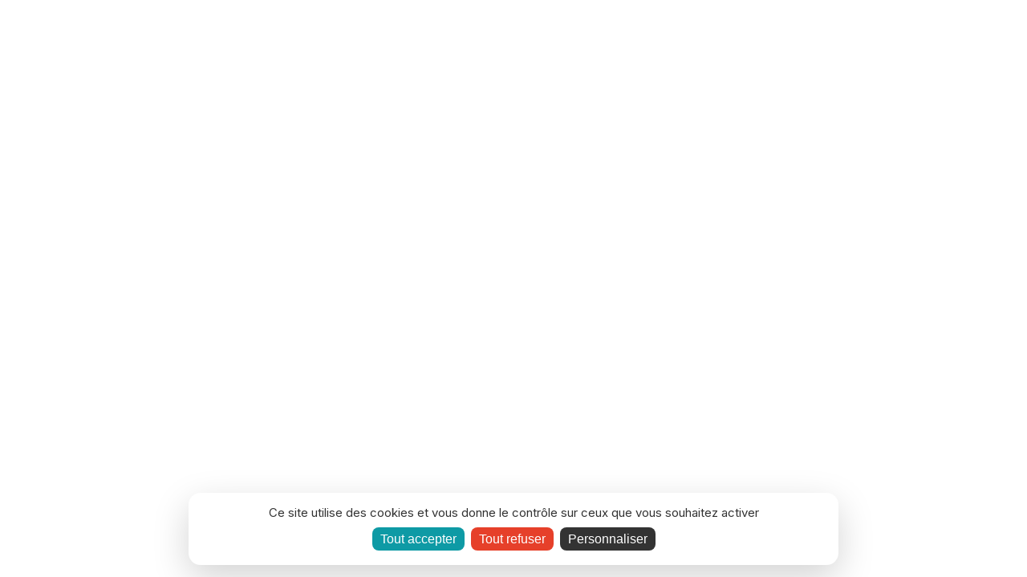

--- FILE ---
content_type: text/html; charset=UTF-8
request_url: https://billetterie.plages-magnetiques.org/agenda/244-les-aubes-n%C3%A9buleuses-oli-steidle-the-killing-popes?session=244
body_size: 5291
content:
<!DOCTYPE html>
<html lang="fr" class="customer-front">
    <head>
        <!-- BASE -->
        <meta charset="UTF-8"/>
        <meta name="viewport" content="width=device-width, initial-scale=1.0"/>

                    <title >Plages Magnetiques</title>
<meta name="description" content="Billetterie Penn Ar Jazz http://www.plages-magnetiques.org/" />
<meta property="og:image" content="https://billetterie.plages-magnetiques.org/sites/penn-ar-jazz.soticket.net/files/styles/ratio_auto_1000/public/theme/logo_billetterie.png?itok=lzJnrlLI" />
        
        
        <link href="/sites/all/modules/la-billetterie/lib/CustomerFront/css/app.css?v=6" rel="stylesheet" />

                    <link rel="preconnect" href="https://fonts.googleapis.com">
    <link rel="preconnect" href="https://fonts.gstatic.com" crossorigin>
                    
                                                                                
            <link  href="https://fonts.googleapis.com/css2?family=Inter:wght@400&amp;family=Inter:wght@800&display=swap" rel="stylesheet" data-lb-theme-fonts-ssr>
    
        <style>
        sonic-tickets-app::part(theme),
        sonic-theme,
        :root { 
            --sc-base : #fff;
            --sc-base-50 : rgba(0,0,0,0.02);
            --sc-base-100 : rgba(0,0,0,0.05);
            --sc-base-content : #333;
            --sc-font-family-base : 'Inter,' sans-serif;
            --sc-headings-font-family- : 'Inter,' sans-serif;
        }
        
        html,
        body,
        sonic-tickets-app::part(theme),
        sonic-theme{
            font-family: var(--sc-font-family-base);
            background-color: #fff;
            color: #333;
        }
    </style>
    
                <link rel="preload" href="https://billetterie.plages-magnetiques.org/sites/penn-ar-jazz.soticket.net/files/styles/ratio_auto_360/public/theme/logo_billetterie.png?itok=7-_X8uMu" as="image" />

                <link rel="modulepreload" href="/concorde/@customer" as="script"  />
        <script type="module" src="/concorde/@customer"></script>

                            <link rel="icon" type="image/png" href="https://billetterie.plages-magnetiques.org/sites/penn-ar-jazz.soticket.net/files/styles/favicon/public/theme/logo_favicon.png?itok=zK38sS3v" />
        
        <script>
                        window.SonicStaticTheme = {"colors":{"primary":"#000040","primary_content":"#ffffff","info":"#000040","danger":"#e6402a","warning":"#3498DB","success":"#0e9aa5","base":"#fff","base_900":"#000","base_content":"#333"},"logos":{"logo_billetterie":{"fid":826,"url":"https:\/\/billetterie.plages-magnetiques.org\/sites\/penn-ar-jazz.soticket.net\/files\/theme\/logo_billetterie.png","src":"https:\/\/billetterie.plages-magnetiques.org\/sites\/penn-ar-jazz.soticket.net\/files\/theme\/logo_billetterie.png","thumbnail":null,"medium":null,"large":null,"favicon":null,"ratio_1x1_120":null,"ratio_1x1_360":null,"ratio_1x1_640":null,"ratio_1x1_1000":null,"ratio_1x1_1920":null,"ratio_auto_32":"https:\/\/billetterie.plages-magnetiques.org\/sites\/penn-ar-jazz.soticket.net\/files\/styles\/ratio_auto_32\/public\/theme\/logo_billetterie.png?itok=7U_X2JeV","ratio_auto_120":"https:\/\/billetterie.plages-magnetiques.org\/sites\/penn-ar-jazz.soticket.net\/files\/styles\/ratio_auto_120\/public\/theme\/logo_billetterie.png?itok=5DeVdPb0","ratio_auto_360":"https:\/\/billetterie.plages-magnetiques.org\/sites\/penn-ar-jazz.soticket.net\/files\/styles\/ratio_auto_360\/public\/theme\/logo_billetterie.png?itok=7-_X8uMu","ratio_auto_640":"https:\/\/billetterie.plages-magnetiques.org\/sites\/penn-ar-jazz.soticket.net\/files\/styles\/ratio_auto_640\/public\/theme\/logo_billetterie.png?itok=p4RyqaQ4","ratio_auto_1000":"https:\/\/billetterie.plages-magnetiques.org\/sites\/penn-ar-jazz.soticket.net\/files\/styles\/ratio_auto_1000\/public\/theme\/logo_billetterie.png?itok=lzJnrlLI","ratio_auto_1920":"https:\/\/billetterie.plages-magnetiques.org\/sites\/penn-ar-jazz.soticket.net\/files\/styles\/ratio_auto_1920\/public\/theme\/logo_billetterie.png?itok=gtesoDSl","logo_203dpi":null,"logo_300dpi":null,"logo_a4":null,"app_icon":null},"logo_email":{"fid":827,"url":"https:\/\/billetterie.plages-magnetiques.org\/sites\/penn-ar-jazz.soticket.net\/files\/theme\/logo_email.png","src":"https:\/\/billetterie.plages-magnetiques.org\/sites\/penn-ar-jazz.soticket.net\/files\/theme\/logo_email.png","thumbnail":null,"medium":null,"large":null,"favicon":null,"ratio_1x1_120":null,"ratio_1x1_360":null,"ratio_1x1_640":null,"ratio_1x1_1000":null,"ratio_1x1_1920":null,"ratio_auto_32":"https:\/\/billetterie.plages-magnetiques.org\/sites\/penn-ar-jazz.soticket.net\/files\/styles\/ratio_auto_32\/public\/theme\/logo_email.png?itok=JoAz20Wa","ratio_auto_120":"https:\/\/billetterie.plages-magnetiques.org\/sites\/penn-ar-jazz.soticket.net\/files\/styles\/ratio_auto_120\/public\/theme\/logo_email.png?itok=pt7ERDJx","ratio_auto_360":"https:\/\/billetterie.plages-magnetiques.org\/sites\/penn-ar-jazz.soticket.net\/files\/styles\/ratio_auto_360\/public\/theme\/logo_email.png?itok=wlFt3iLz","ratio_auto_640":"https:\/\/billetterie.plages-magnetiques.org\/sites\/penn-ar-jazz.soticket.net\/files\/styles\/ratio_auto_640\/public\/theme\/logo_email.png?itok=2WTUKT9u","ratio_auto_1000":"https:\/\/billetterie.plages-magnetiques.org\/sites\/penn-ar-jazz.soticket.net\/files\/styles\/ratio_auto_1000\/public\/theme\/logo_email.png?itok=FRa-HtSe","ratio_auto_1920":"https:\/\/billetterie.plages-magnetiques.org\/sites\/penn-ar-jazz.soticket.net\/files\/styles\/ratio_auto_1920\/public\/theme\/logo_email.png?itok=gcsiLqxD","logo_203dpi":null,"logo_300dpi":null,"logo_a4":null,"app_icon":null},"logo_favicon":{"fid":828,"url":"https:\/\/billetterie.plages-magnetiques.org\/sites\/penn-ar-jazz.soticket.net\/files\/theme\/logo_favicon.png","src":"https:\/\/billetterie.plages-magnetiques.org\/sites\/penn-ar-jazz.soticket.net\/files\/theme\/logo_favicon.png","thumbnail":null,"medium":null,"large":null,"favicon":"https:\/\/billetterie.plages-magnetiques.org\/sites\/penn-ar-jazz.soticket.net\/files\/styles\/favicon\/public\/theme\/logo_favicon.png?itok=zK38sS3v","ratio_1x1_120":null,"ratio_1x1_360":null,"ratio_1x1_640":null,"ratio_1x1_1000":null,"ratio_1x1_1920":null,"ratio_auto_32":null,"ratio_auto_120":null,"ratio_auto_360":null,"ratio_auto_640":null,"ratio_auto_1000":null,"ratio_auto_1920":null,"logo_203dpi":null,"logo_300dpi":null,"logo_a4":null,"app_icon":"https:\/\/billetterie.plages-magnetiques.org\/sites\/penn-ar-jazz.soticket.net\/files\/styles\/app_icon\/public\/theme\/logo_favicon.png?itok=_V2J0lhe"}},"banners":{"banner_desktop":{"fid":0,"url":null,"src":null,"thumbnail":null,"medium":null,"large":null,"favicon":null,"ratio_1x1_120":null,"ratio_1x1_360":null,"ratio_1x1_640":null,"ratio_1x1_1000":null,"ratio_1x1_1920":null,"ratio_auto_32":null,"ratio_auto_120":null,"ratio_auto_360":null,"ratio_auto_640":null,"ratio_auto_1000":null,"ratio_auto_1920":null,"logo_203dpi":null,"logo_300dpi":null,"logo_a4":null,"app_icon":null},"banner_mobile":{"fid":0,"url":null,"src":null,"thumbnail":null,"medium":null,"large":null,"favicon":null,"ratio_1x1_120":null,"ratio_1x1_360":null,"ratio_1x1_640":null,"ratio_1x1_1000":null,"ratio_1x1_1920":null,"ratio_auto_32":null,"ratio_auto_120":null,"ratio_auto_360":null,"ratio_auto_640":null,"ratio_auto_1000":null,"ratio_auto_1920":null,"logo_203dpi":null,"logo_300dpi":null,"logo_a4":null,"app_icon":null},"default_image":{"fid":0,"url":null,"src":null,"thumbnail":null,"medium":null,"large":null,"favicon":null,"ratio_1x1_120":null,"ratio_1x1_360":null,"ratio_1x1_640":null,"ratio_1x1_1000":null,"ratio_1x1_1920":null,"ratio_auto_32":null,"ratio_auto_120":null,"ratio_auto_360":null,"ratio_auto_640":null,"ratio_auto_1000":null,"ratio_auto_1920":null,"logo_203dpi":null,"logo_300dpi":null,"logo_a4":null,"app_icon":null}},"fonts":{"title_font":"Inter:800","text_font":"Inter:400"},"tickets":{"ticket_a4":{"fid":829,"url":"https:\/\/billetterie.plages-magnetiques.org\/sites\/penn-ar-jazz.soticket.net\/files\/theme\/ticket_a4.jpg","src":"https:\/\/billetterie.plages-magnetiques.org\/sites\/penn-ar-jazz.soticket.net\/files\/theme\/ticket_a4.jpg","thumbnail":null,"medium":null,"large":null,"favicon":null,"ratio_1x1_120":null,"ratio_1x1_360":null,"ratio_1x1_640":null,"ratio_1x1_1000":null,"ratio_1x1_1920":null,"ratio_auto_32":null,"ratio_auto_120":null,"ratio_auto_360":null,"ratio_auto_640":null,"ratio_auto_1000":null,"ratio_auto_1920":null,"logo_203dpi":"https:\/\/billetterie.plages-magnetiques.org\/sites\/penn-ar-jazz.soticket.net\/files\/styles\/logo_203dpi\/public\/theme\/ticket_a4.jpg?itok=UQ_PLrqc","logo_300dpi":"https:\/\/billetterie.plages-magnetiques.org\/sites\/penn-ar-jazz.soticket.net\/files\/styles\/logo_300dpi\/public\/theme\/ticket_a4.jpg?itok=L5r6jVGs","logo_a4":"https:\/\/billetterie.plages-magnetiques.org\/sites\/penn-ar-jazz.soticket.net\/files\/styles\/logo_a4\/public\/theme\/ticket_a4.jpg?itok=0BLHSJ1B","app_icon":null},"ticket_thermal":{"fid":830,"url":"https:\/\/billetterie.plages-magnetiques.org\/sites\/penn-ar-jazz.soticket.net\/files\/theme\/ticket_thermal.gif","src":"https:\/\/billetterie.plages-magnetiques.org\/sites\/penn-ar-jazz.soticket.net\/files\/theme\/ticket_thermal.gif","thumbnail":null,"medium":null,"large":null,"favicon":null,"ratio_1x1_120":null,"ratio_1x1_360":null,"ratio_1x1_640":null,"ratio_1x1_1000":null,"ratio_1x1_1920":null,"ratio_auto_32":null,"ratio_auto_120":null,"ratio_auto_360":null,"ratio_auto_640":null,"ratio_auto_1000":null,"ratio_auto_1920":null,"logo_203dpi":"https:\/\/billetterie.plages-magnetiques.org\/sites\/penn-ar-jazz.soticket.net\/files\/styles\/logo_203dpi\/public\/theme\/ticket_thermal.gif?itok=ftzJ3Xlj","logo_300dpi":"https:\/\/billetterie.plages-magnetiques.org\/sites\/penn-ar-jazz.soticket.net\/files\/styles\/logo_300dpi\/public\/theme\/ticket_thermal.gif?itok=0K73YaKt","logo_a4":"https:\/\/billetterie.plages-magnetiques.org\/sites\/penn-ar-jazz.soticket.net\/files\/styles\/logo_a4\/public\/theme\/ticket_thermal.gif?itok=iIy0UOWy","app_icon":null}},"extras":{"enable_border_radius":1}};

                        const isIframeContext = window.parent !== window;
            const isHome = window.location.pathname === '/';
            if(isIframeContext && isHome) {
                window.parent.postMessage({ goTo: 'home'}, '*');
            }
        </script>
        <link rel="preload" href="/sites/all/themes/superstrap/js/lb_custom-theme.js?v=8" as="script" />
        <script src="/sites/all/themes/superstrap/js/lb_custom-theme.js?v=8"></script>
        
            
    </head>
    <body>
        <div id="app-container">
            <sonic-subscriber dataProvider="settings" props='{&quot;cgv_link&quot;:&quot;https:\/\/billetterie.plages-magnetiques.org\/sites\/penn-ar-jazz.soticket.net\/files\/la_billetterie\/cgv\/22-08-23-CGV%20Penn%20Ar%20Jazz%20VF.pdf&quot;,&quot;store_url&quot;:&quot;https:\/\/billetterie.plages-magnetiques.org&quot;,&quot;main_url&quot;:&quot;https:\/\/billetterie.plages-magnetiques.org&quot;,&quot;customer_ui&quot;:{&quot;event&quot;:{&quot;layout&quot;:&quot;default&quot;,&quot;filter_by_category&quot;:true,&quot;filter_by_day&quot;:false},&quot;home&quot;:{&quot;jumbotron&quot;:false,&quot;featured&quot;:&quot;card_cover&quot;,&quot;quick_access&quot;:true,&quot;events&quot;:&quot;next&quot;,&quot;giftcards&quot;:null}},&quot;infos&quot;:{&quot;site_name&quot;:&quot;Plages Magnetiques&quot;,&quot;editor_name&quot;:&quot;Penn Ar Jazz&quot;,&quot;siret&quot;:&quot;41253834000057&quot;,&quot;TVA&quot;:&quot;En cours d&#039;immatriculation&quot;,&quot;email_contact&quot;:&quot;plages-magnetiques@soticket.net&quot;,&quot;address&quot;:{&quot;street&quot;:&quot;169 rue Jean Jaur\u00e8s&quot;,&quot;street_2&quot;:&quot;&quot;,&quot;zip_code&quot;:&quot;29200&quot;,&quot;city&quot;:&quot;Brest&quot;,&quot;country&quot;:&quot;&quot;,&quot;phone_number&quot;:&quot;&quot;},&quot;cgv_link&quot;:&quot;https:\/\/billetterie.plages-magnetiques.org\/sites\/penn-ar-jazz.soticket.net\/files\/la_billetterie\/cgv\/22-08-23-CGV%20Penn%20Ar%20Jazz%20VF.pdf&quot;,&quot;meta_description&quot;:&quot;Billetterie Penn Ar Jazz http:\/\/www.plages-magnetiques.org\/&quot;,&quot;website&quot;:&quot;https:\/\/www.plages-magnetiques.org\/&quot;,&quot;store_url&quot;:&quot;https:\/\/billetterie.plages-magnetiques.org&quot;,&quot;legal_terms&quot;:{&quot;external&quot;:true,&quot;url&quot;:&quot;&quot;},&quot;zone_type&quot;:null,&quot;structure_type&quot;:null,&quot;activity_type&quot;:null,&quot;programming_type&quot;:null,&quot;capacity&quot;:1500,&quot;capacity_type&quot;:&quot;large&quot;},&quot;is_online&quot;:true,&quot;maintenance&quot;:false,&quot;wording&quot;:{&quot;version&quot;:1},&quot;langs&quot;:[&quot;fr&quot;],&quot;modules&quot;:{&quot;agenda&quot;:{&quot;enabled&quot;:true,&quot;access&quot;:true,&quot;adminAccess&quot;:true,&quot;url&quot;:null,&quot;token&quot;:null},&quot;giftcards&quot;:{&quot;enabled&quot;:false,&quot;access&quot;:false,&quot;adminAccess&quot;:false,&quot;url&quot;:null,&quot;token&quot;:null},&quot;subscription&quot;:{&quot;enabled&quot;:true,&quot;access&quot;:true,&quot;adminAccess&quot;:true,&quot;url&quot;:null,&quot;token&quot;:null},&quot;carpooling&quot;:{&quot;enabled&quot;:false,&quot;access&quot;:false,&quot;adminAccess&quot;:false,&quot;url&quot;:null,&quot;token&quot;:null},&quot;shop&quot;:{&quot;enabled&quot;:true,&quot;access&quot;:true,&quot;adminAccess&quot;:true,&quot;url&quot;:null,&quot;token&quot;:null},&quot;related_events&quot;:{&quot;enabled&quot;:true,&quot;access&quot;:true,&quot;adminAccess&quot;:true,&quot;url&quot;:null,&quot;token&quot;:null},&quot;reelax&quot;:{&quot;enabled&quot;:true,&quot;access&quot;:true,&quot;adminAccess&quot;:true,&quot;url&quot;:&quot;https:\/\/reelax-tickets.com\/o\/plages-magnetiques&quot;,&quot;token&quot;:null},&quot;waiting_line&quot;:{&quot;enabled&quot;:false,&quot;access&quot;:false,&quot;adminAccess&quot;:false,&quot;url&quot;:null,&quot;token&quot;:null},&quot;promo&quot;:{&quot;enabled&quot;:false,&quot;access&quot;:false,&quot;adminAccess&quot;:false,&quot;url&quot;:null,&quot;token&quot;:null},&quot;additional_products&quot;:{&quot;enabled&quot;:true,&quot;access&quot;:true,&quot;adminAccess&quot;:true,&quot;url&quot;:null,&quot;token&quot;:null},&quot;ask_pro_account&quot;:{&quot;enabled&quot;:false,&quot;access&quot;:false,&quot;adminAccess&quot;:false,&quot;url&quot;:null,&quot;token&quot;:null},&quot;create_pro_account&quot;:{&quot;enabled&quot;:false,&quot;access&quot;:false,&quot;adminAccess&quot;:false,&quot;url&quot;:null,&quot;token&quot;:null},&quot;create_client_account&quot;:{&quot;enabled&quot;:true,&quot;access&quot;:true,&quot;adminAccess&quot;:true,&quot;url&quot;:null,&quot;token&quot;:null},&quot;refund_request&quot;:{&quot;enabled&quot;:false,&quot;access&quot;:false,&quot;adminAccess&quot;:false,&quot;url&quot;:null,&quot;token&quot;:null},&quot;freeup_tickets&quot;:{&quot;enabled&quot;:false,&quot;access&quot;:false,&quot;adminAccess&quot;:false,&quot;url&quot;:null,&quot;token&quot;:null},&quot;accreditations_directory&quot;:{&quot;enabled&quot;:false,&quot;access&quot;:false,&quot;adminAccess&quot;:false,&quot;url&quot;:null,&quot;token&quot;:null},&quot;saml&quot;:{&quot;enabled&quot;:false,&quot;access&quot;:false,&quot;adminAccess&quot;:false,&quot;url&quot;:null,&quot;token&quot;:null},&quot;waiting_list&quot;:{&quot;enabled&quot;:false,&quot;access&quot;:false,&quot;adminAccess&quot;:false,&quot;url&quot;:null,&quot;token&quot;:null},&quot;cashless&quot;:{&quot;enabled&quot;:false,&quot;access&quot;:false,&quot;adminAccess&quot;:false,&quot;url&quot;:&quot;&quot;,&quot;token&quot;:null},&quot;logs_route&quot;:{&quot;enabled&quot;:false,&quot;access&quot;:false,&quot;adminAccess&quot;:false,&quot;url&quot;:null,&quot;token&quot;:null},&quot;custom_agendas&quot;:{&quot;enabled&quot;:false,&quot;access&quot;:false,&quot;adminAccess&quot;:false,&quot;url&quot;:null,&quot;token&quot;:null},&quot;slider_tv&quot;:{&quot;enabled&quot;:false,&quot;access&quot;:false,&quot;adminAccess&quot;:false,&quot;url&quot;:null,&quot;token&quot;:null}},&quot;online_payment_id&quot;:24,&quot;optins&quot;:{&quot;formItems&quot;:[{&quot;key&quot;:&quot;optins&quot;,&quot;label&quot;:null,&quot;description&quot;:null,&quot;type&quot;:&quot;container&quot;,&quot;default_value&quot;:null,&quot;options&quot;:[],&quot;required&quot;:false,&quot;readonly&quot;:false,&quot;maxlength&quot;:null,&quot;formItems&quot;:[{&quot;key&quot;:&quot;optin_1&quot;,&quot;label&quot;:&quot;Je souhaite recevoir la newsletter jeune public&quot;,&quot;description&quot;:&quot;&quot;,&quot;type&quot;:&quot;checkbox&quot;,&quot;default_value&quot;:null,&quot;options&quot;:[],&quot;required&quot;:false,&quot;readonly&quot;:false,&quot;maxlength&quot;:null,&quot;formItems&quot;:[]},{&quot;key&quot;:&quot;optin_2&quot;,&quot;label&quot;:&quot;Je souhaite recevoir la newsletter saison !&quot;,&quot;description&quot;:&quot;&quot;,&quot;type&quot;:&quot;checkbox&quot;,&quot;default_value&quot;:null,&quot;options&quot;:[],&quot;required&quot;:false,&quot;readonly&quot;:false,&quot;maxlength&quot;:null,&quot;formItems&quot;:[]}]}]},&quot;promotion_code&quot;:false,&quot;quick_purchase&quot;:true,&quot;login_enabled&quot;:true,&quot;prefer_website&quot;:false,&quot;store_ui&quot;:{&quot;event&quot;:{&quot;layout&quot;:&quot;default&quot;,&quot;filter_by_category&quot;:true,&quot;filter_by_day&quot;:false},&quot;home&quot;:{}},&quot;send_order_mail&quot;:true,&quot;wecount_link&quot;:false,&quot;user_form&quot;:{&quot;email&quot;:{&quot;enabled&quot;:true,&quot;mandatory&quot;:true},&quot;lastName&quot;:{&quot;enabled&quot;:true,&quot;mandatory&quot;:true},&quot;firstName&quot;:{&quot;enabled&quot;:true,&quot;mandatory&quot;:true},&quot;gender&quot;:{&quot;enabled&quot;:true,&quot;mandatory&quot;:false},&quot;birthdate&quot;:{&quot;enabled&quot;:true,&quot;mandatory&quot;:false},&quot;postcode&quot;:{&quot;enabled&quot;:true,&quot;mandatory&quot;:true},&quot;city&quot;:{&quot;enabled&quot;:true,&quot;mandatory&quot;:true},&quot;country&quot;:{&quot;enabled&quot;:true,&quot;mandatory&quot;:true},&quot;address&quot;:{&quot;enabled&quot;:true,&quot;mandatory&quot;:true},&quot;address2&quot;:{&quot;enabled&quot;:false,&quot;mandatory&quot;:false},&quot;phoneNumber&quot;:{&quot;enabled&quot;:true,&quot;mandatory&quot;:false},&quot;iban&quot;:{&quot;enabled&quot;:false,&quot;mandatory&quot;:false},&quot;bic&quot;:{&quot;enabled&quot;:false,&quot;mandatory&quot;:false},&quot;cgv&quot;:{&quot;enabled&quot;:true,&quot;mandatory&quot;:true}},&quot;brand&quot;:{&quot;id&quot;:&quot;soticket&quot;,&quot;title&quot;:&quot;Soticket&quot;,&quot;url&quot;:&quot;https:\/\/www.socoop.fr&quot;,&quot;equipmentFormUrl&quot;:&quot;https:\/\/docs.google.com\/forms\/d\/e\/1FAIpQLSdxyTLw13Yv4zKjBHfcjtPLYQpCLx9ZeSSvb5ffTTrfuwiNGA\/viewform&quot;},&quot;analytics&quot;:{&quot;ga4&quot;:&quot;G-SVMPLQJM90&quot;,&quot;ga3&quot;:null,&quot;gtm&quot;:null,&quot;pixel_tracking&quot;:null,&quot;pixel_tracking_confirmation&quot;:null},&quot;test_mode&quot;:false,&quot;subscription_webcomponents&quot;:true,&quot;refund_form&quot;:{&quot;enable_iban_bic_txt&quot;:true,&quot;enable_iban_bic_pdf&quot;:false}}' ></sonic-subscriber>
            <sonic-subscriber dataProvider="theme" props='{&quot;colors&quot;:{&quot;primary&quot;:&quot;#000040&quot;,&quot;primary_content&quot;:&quot;#ffffff&quot;,&quot;info&quot;:&quot;#000040&quot;,&quot;danger&quot;:&quot;#e6402a&quot;,&quot;warning&quot;:&quot;#3498DB&quot;,&quot;success&quot;:&quot;#0e9aa5&quot;,&quot;base&quot;:&quot;#fff&quot;,&quot;base_900&quot;:&quot;#000&quot;,&quot;base_content&quot;:&quot;#333&quot;},&quot;logos&quot;:{&quot;logo_billetterie&quot;:{&quot;fid&quot;:826,&quot;url&quot;:&quot;https:\/\/billetterie.plages-magnetiques.org\/sites\/penn-ar-jazz.soticket.net\/files\/theme\/logo_billetterie.png&quot;,&quot;src&quot;:&quot;https:\/\/billetterie.plages-magnetiques.org\/sites\/penn-ar-jazz.soticket.net\/files\/theme\/logo_billetterie.png&quot;,&quot;thumbnail&quot;:null,&quot;medium&quot;:null,&quot;large&quot;:null,&quot;favicon&quot;:null,&quot;ratio_1x1_120&quot;:null,&quot;ratio_1x1_360&quot;:null,&quot;ratio_1x1_640&quot;:null,&quot;ratio_1x1_1000&quot;:null,&quot;ratio_1x1_1920&quot;:null,&quot;ratio_auto_32&quot;:&quot;https:\/\/billetterie.plages-magnetiques.org\/sites\/penn-ar-jazz.soticket.net\/files\/styles\/ratio_auto_32\/public\/theme\/logo_billetterie.png?itok=7U_X2JeV&quot;,&quot;ratio_auto_120&quot;:&quot;https:\/\/billetterie.plages-magnetiques.org\/sites\/penn-ar-jazz.soticket.net\/files\/styles\/ratio_auto_120\/public\/theme\/logo_billetterie.png?itok=5DeVdPb0&quot;,&quot;ratio_auto_360&quot;:&quot;https:\/\/billetterie.plages-magnetiques.org\/sites\/penn-ar-jazz.soticket.net\/files\/styles\/ratio_auto_360\/public\/theme\/logo_billetterie.png?itok=7-_X8uMu&quot;,&quot;ratio_auto_640&quot;:&quot;https:\/\/billetterie.plages-magnetiques.org\/sites\/penn-ar-jazz.soticket.net\/files\/styles\/ratio_auto_640\/public\/theme\/logo_billetterie.png?itok=p4RyqaQ4&quot;,&quot;ratio_auto_1000&quot;:&quot;https:\/\/billetterie.plages-magnetiques.org\/sites\/penn-ar-jazz.soticket.net\/files\/styles\/ratio_auto_1000\/public\/theme\/logo_billetterie.png?itok=lzJnrlLI&quot;,&quot;ratio_auto_1920&quot;:&quot;https:\/\/billetterie.plages-magnetiques.org\/sites\/penn-ar-jazz.soticket.net\/files\/styles\/ratio_auto_1920\/public\/theme\/logo_billetterie.png?itok=gtesoDSl&quot;,&quot;logo_203dpi&quot;:null,&quot;logo_300dpi&quot;:null,&quot;logo_a4&quot;:null,&quot;app_icon&quot;:null},&quot;logo_email&quot;:{&quot;fid&quot;:827,&quot;url&quot;:&quot;https:\/\/billetterie.plages-magnetiques.org\/sites\/penn-ar-jazz.soticket.net\/files\/theme\/logo_email.png&quot;,&quot;src&quot;:&quot;https:\/\/billetterie.plages-magnetiques.org\/sites\/penn-ar-jazz.soticket.net\/files\/theme\/logo_email.png&quot;,&quot;thumbnail&quot;:null,&quot;medium&quot;:null,&quot;large&quot;:null,&quot;favicon&quot;:null,&quot;ratio_1x1_120&quot;:null,&quot;ratio_1x1_360&quot;:null,&quot;ratio_1x1_640&quot;:null,&quot;ratio_1x1_1000&quot;:null,&quot;ratio_1x1_1920&quot;:null,&quot;ratio_auto_32&quot;:&quot;https:\/\/billetterie.plages-magnetiques.org\/sites\/penn-ar-jazz.soticket.net\/files\/styles\/ratio_auto_32\/public\/theme\/logo_email.png?itok=JoAz20Wa&quot;,&quot;ratio_auto_120&quot;:&quot;https:\/\/billetterie.plages-magnetiques.org\/sites\/penn-ar-jazz.soticket.net\/files\/styles\/ratio_auto_120\/public\/theme\/logo_email.png?itok=pt7ERDJx&quot;,&quot;ratio_auto_360&quot;:&quot;https:\/\/billetterie.plages-magnetiques.org\/sites\/penn-ar-jazz.soticket.net\/files\/styles\/ratio_auto_360\/public\/theme\/logo_email.png?itok=wlFt3iLz&quot;,&quot;ratio_auto_640&quot;:&quot;https:\/\/billetterie.plages-magnetiques.org\/sites\/penn-ar-jazz.soticket.net\/files\/styles\/ratio_auto_640\/public\/theme\/logo_email.png?itok=2WTUKT9u&quot;,&quot;ratio_auto_1000&quot;:&quot;https:\/\/billetterie.plages-magnetiques.org\/sites\/penn-ar-jazz.soticket.net\/files\/styles\/ratio_auto_1000\/public\/theme\/logo_email.png?itok=FRa-HtSe&quot;,&quot;ratio_auto_1920&quot;:&quot;https:\/\/billetterie.plages-magnetiques.org\/sites\/penn-ar-jazz.soticket.net\/files\/styles\/ratio_auto_1920\/public\/theme\/logo_email.png?itok=gcsiLqxD&quot;,&quot;logo_203dpi&quot;:null,&quot;logo_300dpi&quot;:null,&quot;logo_a4&quot;:null,&quot;app_icon&quot;:null},&quot;logo_favicon&quot;:{&quot;fid&quot;:828,&quot;url&quot;:&quot;https:\/\/billetterie.plages-magnetiques.org\/sites\/penn-ar-jazz.soticket.net\/files\/theme\/logo_favicon.png&quot;,&quot;src&quot;:&quot;https:\/\/billetterie.plages-magnetiques.org\/sites\/penn-ar-jazz.soticket.net\/files\/theme\/logo_favicon.png&quot;,&quot;thumbnail&quot;:null,&quot;medium&quot;:null,&quot;large&quot;:null,&quot;favicon&quot;:&quot;https:\/\/billetterie.plages-magnetiques.org\/sites\/penn-ar-jazz.soticket.net\/files\/styles\/favicon\/public\/theme\/logo_favicon.png?itok=zK38sS3v&quot;,&quot;ratio_1x1_120&quot;:null,&quot;ratio_1x1_360&quot;:null,&quot;ratio_1x1_640&quot;:null,&quot;ratio_1x1_1000&quot;:null,&quot;ratio_1x1_1920&quot;:null,&quot;ratio_auto_32&quot;:null,&quot;ratio_auto_120&quot;:null,&quot;ratio_auto_360&quot;:null,&quot;ratio_auto_640&quot;:null,&quot;ratio_auto_1000&quot;:null,&quot;ratio_auto_1920&quot;:null,&quot;logo_203dpi&quot;:null,&quot;logo_300dpi&quot;:null,&quot;logo_a4&quot;:null,&quot;app_icon&quot;:&quot;https:\/\/billetterie.plages-magnetiques.org\/sites\/penn-ar-jazz.soticket.net\/files\/styles\/app_icon\/public\/theme\/logo_favicon.png?itok=_V2J0lhe&quot;}},&quot;banners&quot;:{&quot;banner_desktop&quot;:{&quot;fid&quot;:0,&quot;url&quot;:null,&quot;src&quot;:null,&quot;thumbnail&quot;:null,&quot;medium&quot;:null,&quot;large&quot;:null,&quot;favicon&quot;:null,&quot;ratio_1x1_120&quot;:null,&quot;ratio_1x1_360&quot;:null,&quot;ratio_1x1_640&quot;:null,&quot;ratio_1x1_1000&quot;:null,&quot;ratio_1x1_1920&quot;:null,&quot;ratio_auto_32&quot;:null,&quot;ratio_auto_120&quot;:null,&quot;ratio_auto_360&quot;:null,&quot;ratio_auto_640&quot;:null,&quot;ratio_auto_1000&quot;:null,&quot;ratio_auto_1920&quot;:null,&quot;logo_203dpi&quot;:null,&quot;logo_300dpi&quot;:null,&quot;logo_a4&quot;:null,&quot;app_icon&quot;:null},&quot;banner_mobile&quot;:{&quot;fid&quot;:0,&quot;url&quot;:null,&quot;src&quot;:null,&quot;thumbnail&quot;:null,&quot;medium&quot;:null,&quot;large&quot;:null,&quot;favicon&quot;:null,&quot;ratio_1x1_120&quot;:null,&quot;ratio_1x1_360&quot;:null,&quot;ratio_1x1_640&quot;:null,&quot;ratio_1x1_1000&quot;:null,&quot;ratio_1x1_1920&quot;:null,&quot;ratio_auto_32&quot;:null,&quot;ratio_auto_120&quot;:null,&quot;ratio_auto_360&quot;:null,&quot;ratio_auto_640&quot;:null,&quot;ratio_auto_1000&quot;:null,&quot;ratio_auto_1920&quot;:null,&quot;logo_203dpi&quot;:null,&quot;logo_300dpi&quot;:null,&quot;logo_a4&quot;:null,&quot;app_icon&quot;:null},&quot;default_image&quot;:{&quot;fid&quot;:0,&quot;url&quot;:null,&quot;src&quot;:null,&quot;thumbnail&quot;:null,&quot;medium&quot;:null,&quot;large&quot;:null,&quot;favicon&quot;:null,&quot;ratio_1x1_120&quot;:null,&quot;ratio_1x1_360&quot;:null,&quot;ratio_1x1_640&quot;:null,&quot;ratio_1x1_1000&quot;:null,&quot;ratio_1x1_1920&quot;:null,&quot;ratio_auto_32&quot;:null,&quot;ratio_auto_120&quot;:null,&quot;ratio_auto_360&quot;:null,&quot;ratio_auto_640&quot;:null,&quot;ratio_auto_1000&quot;:null,&quot;ratio_auto_1920&quot;:null,&quot;logo_203dpi&quot;:null,&quot;logo_300dpi&quot;:null,&quot;logo_a4&quot;:null,&quot;app_icon&quot;:null}},&quot;fonts&quot;:{&quot;title_font&quot;:&quot;Inter:800&quot;,&quot;text_font&quot;:&quot;Inter:400&quot;},&quot;tickets&quot;:{&quot;ticket_a4&quot;:{&quot;fid&quot;:829,&quot;url&quot;:&quot;https:\/\/billetterie.plages-magnetiques.org\/sites\/penn-ar-jazz.soticket.net\/files\/theme\/ticket_a4.jpg&quot;,&quot;src&quot;:&quot;https:\/\/billetterie.plages-magnetiques.org\/sites\/penn-ar-jazz.soticket.net\/files\/theme\/ticket_a4.jpg&quot;,&quot;thumbnail&quot;:null,&quot;medium&quot;:null,&quot;large&quot;:null,&quot;favicon&quot;:null,&quot;ratio_1x1_120&quot;:null,&quot;ratio_1x1_360&quot;:null,&quot;ratio_1x1_640&quot;:null,&quot;ratio_1x1_1000&quot;:null,&quot;ratio_1x1_1920&quot;:null,&quot;ratio_auto_32&quot;:null,&quot;ratio_auto_120&quot;:null,&quot;ratio_auto_360&quot;:null,&quot;ratio_auto_640&quot;:null,&quot;ratio_auto_1000&quot;:null,&quot;ratio_auto_1920&quot;:null,&quot;logo_203dpi&quot;:&quot;https:\/\/billetterie.plages-magnetiques.org\/sites\/penn-ar-jazz.soticket.net\/files\/styles\/logo_203dpi\/public\/theme\/ticket_a4.jpg?itok=UQ_PLrqc&quot;,&quot;logo_300dpi&quot;:&quot;https:\/\/billetterie.plages-magnetiques.org\/sites\/penn-ar-jazz.soticket.net\/files\/styles\/logo_300dpi\/public\/theme\/ticket_a4.jpg?itok=L5r6jVGs&quot;,&quot;logo_a4&quot;:&quot;https:\/\/billetterie.plages-magnetiques.org\/sites\/penn-ar-jazz.soticket.net\/files\/styles\/logo_a4\/public\/theme\/ticket_a4.jpg?itok=0BLHSJ1B&quot;,&quot;app_icon&quot;:null},&quot;ticket_thermal&quot;:{&quot;fid&quot;:830,&quot;url&quot;:&quot;https:\/\/billetterie.plages-magnetiques.org\/sites\/penn-ar-jazz.soticket.net\/files\/theme\/ticket_thermal.gif&quot;,&quot;src&quot;:&quot;https:\/\/billetterie.plages-magnetiques.org\/sites\/penn-ar-jazz.soticket.net\/files\/theme\/ticket_thermal.gif&quot;,&quot;thumbnail&quot;:null,&quot;medium&quot;:null,&quot;large&quot;:null,&quot;favicon&quot;:null,&quot;ratio_1x1_120&quot;:null,&quot;ratio_1x1_360&quot;:null,&quot;ratio_1x1_640&quot;:null,&quot;ratio_1x1_1000&quot;:null,&quot;ratio_1x1_1920&quot;:null,&quot;ratio_auto_32&quot;:null,&quot;ratio_auto_120&quot;:null,&quot;ratio_auto_360&quot;:null,&quot;ratio_auto_640&quot;:null,&quot;ratio_auto_1000&quot;:null,&quot;ratio_auto_1920&quot;:null,&quot;logo_203dpi&quot;:&quot;https:\/\/billetterie.plages-magnetiques.org\/sites\/penn-ar-jazz.soticket.net\/files\/styles\/logo_203dpi\/public\/theme\/ticket_thermal.gif?itok=ftzJ3Xlj&quot;,&quot;logo_300dpi&quot;:&quot;https:\/\/billetterie.plages-magnetiques.org\/sites\/penn-ar-jazz.soticket.net\/files\/styles\/logo_300dpi\/public\/theme\/ticket_thermal.gif?itok=0K73YaKt&quot;,&quot;logo_a4&quot;:&quot;https:\/\/billetterie.plages-magnetiques.org\/sites\/penn-ar-jazz.soticket.net\/files\/styles\/logo_a4\/public\/theme\/ticket_thermal.gif?itok=iIy0UOWy&quot;,&quot;app_icon&quot;:null}},&quot;extras&quot;:{&quot;enable_border_radius&quot;:1}}' ></sonic-subscriber>
            <sonic-tickets-app
                defaultFrontend
                enableOffCanvas
                noFetchSettings
                noFetchTheme
                logoSrc="https://billetterie.plages-magnetiques.org/sites/penn-ar-jazz.soticket.net/files/styles/ratio_auto_360/public/theme/logo_billetterie.png?itok=7-_X8uMu"
                token="eyJ0eXAiOiJKV1QiLCJhbGciOiJSUzI1NiJ9.eyJpc3MiOiJDdXN0b21lciBkZWZhdWx0IFRva2VuIiwiYXVkIjoiQ3VzdG9tZXIiLCJpYXQiOjE3MDczMTYzNjUsInN1YiI6MCwiZXhwIjo0ODYyOTg5OTY1fQ.davm2HMnIMl3kiFNxbKXWhsoalzkdLtBb4gMMRg4_vlwTCGOZGHMHtmQLi-4xJ_bEbusZD9vD_8olm2Mp-G_d85UREjjv_CZYktkCsEpvtsNYsmhAPhpaF-qemQCJryQgjvb7C_nTectMRAtnuiSDI3E9vdJdYg3ySA3HxvEDZM"
                customRoutes='{
                    "home":"/",
                    "account":"/account",
                    "login":"/account",
                    "cart":"/cart",
                    "checkout":"/cart#checkout",

                    "subscription":"/subscription",
                    "giftcards":"/giftcards",
                    "store":"/store",
                    "accreditationsDirectory":"/accreditations-directory",

                    "carpooling":"/carpooling",
                    "agenda":"/agenda",
                    "refund":"/refund",
                    "event":"/agenda/:slug",
                    "seatmap":"/seatmap/:slug",
                    "customAgenda":"/custom-agenda/:slug"
                }'
            >
                                <div class="holy-grail-wrapper">
  
  
    <div class="header-container">
        <sonic-header showOffCanvas logoSrc="https://billetterie.plages-magnetiques.org/sites/penn-ar-jazz.soticket.net/files/styles/ratio_auto_360/public/theme/logo_billetterie.png?itok=7-_X8uMu"></sonic-header>

                        
            </div>
  
    <sonic-off-canvas logoSrc="https://billetterie.plages-magnetiques.org/sites/penn-ar-jazz.soticket.net/files/styles/ratio_auto_360/public/theme/logo_billetterie.png?itok=7-_X8uMu" dataProvider="offCanvas"></sonic-off-canvas>


  <div
    class="holy-grail-main-content">
                                                                   <sonic-event-page fetch id="244"></sonic-event-page>
      </div>

      <sonic-footer dataProvider="settings"></sonic-footer>
  </div>

            </sonic-tickets-app>
        </div>
        

<script type="text/javascript" src="/sites/all/themes/superstrap/tarteaucitron.js-1.16.1/tarteaucitron.min.js"></script>
<link rel="stylesheet" href="/sites/all/themes/superstrap/dist/css/ssks_tarteaucitron_1.16.1.min.css">

<script type="text/javascript">
    tarteaucitron.init({
        "privacyUrl": "", /* Privacy policy url */
        "hashtag": "#tarteaucitron", /* Open the panel with this hashtag */
        "cookieName": "tarteaucitron", /* Cookie name */
        "orientation": "bottom", /* Banner position (top - bottom) */
        "groupServices": false, /* Group services by category */
        "showAlertSmall": false, /* Show the small banner on bottom right */
        "cookieslist": false, /* Show the cookie list */
        "closePopup": false, /* Show a close X on the banner */
        "showIcon": false, /* Show cookie icon to manage cookies */
        //"iconSrc": "", /* Optionnal: URL or base64 encoded image */
        "iconPosition": "BottomRight", /* BottomRight, BottomLeft, TopRight and TopLeft */
        "adblocker": false, /* Show a Warning if an adblocker is detected */
        "DenyAllCta" : true, /* Show the deny all button */
        "AcceptAllCta" : true, /* Show the accept all button when highPrivacy on */
        "highPrivacy": true, /* HIGHLY RECOMMANDED Disable auto consent */
        "handleBrowserDNTRequest": true, /* If Do Not Track == 1, disallow all */
        "removeCredit": false, /* Remove credit link */
        "moreInfoLink": true, /* Show more info link */
        "useExternalCss": true, /* If false, the tarteaucitron.css file will be loaded */
        "useExternalJs": false, /* If false, the tarteaucitron.js file will be loaded */
        //"cookieDomain": ".my-multisite-domaine.fr", /* Shared cookie for multisite */
        "readmoreLink": "", /* Change the default readmore link */
        "mandatory": false, /* Show a message about mandatory cookies */
      });
  </script>

<script type="text/javascript">
  (function () {
      // if current page is in iframe, retun false
      if (window.self !== window.top) return

              tarteaucitron.user.gtagUa = 'G-SVMPLQJM90';
        tarteaucitron.user.gtagMore = function () { };
        (tarteaucitron.job = tarteaucitron.job || []).push('gtag');
                    })();
</script>

  
    </body>
</html>
